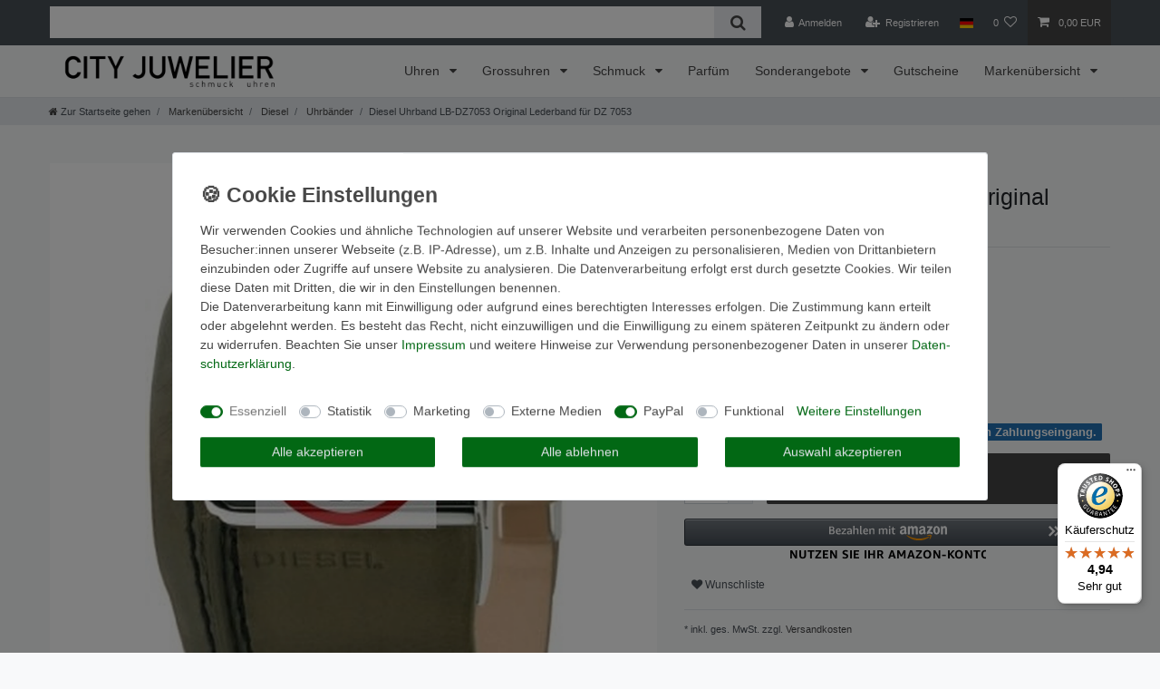

--- FILE ---
content_type: text/html; charset=UTF-8
request_url: https://www.cityjuwelier.de/rest/io/item/last_seen?templateType=item
body_size: 1789
content:
{"events":[],"data":{"lastSeenItems":{"total":1,"documents":[{"data":{"images":{"all":[{"names":{"name":"","lang":"de","alternate":"","imageId":8086},"position":0,"height":2000,"urlMiddle":"https:\/\/cdn03.plentymarkets.com\/xlimh62fs50q\/item\/images\/3575\/middle\/3575.jpg","path":"S3:3575:3575.jpg","width":1375,"urlPreview":"https:\/\/cdn03.plentymarkets.com\/xlimh62fs50q\/item\/images\/3575\/preview\/3575.jpg","cleanImageName":"3575.jpg"}],"variation":[]},"item":{"id":3575,"storeSpecial":null,"manufacturerId":8,"itemType":"default","manufacturer":{"position":0,"externalName":"Diesel"},"feedbackDecimal":null,"feedbackCount":null,"rebate":0,"salableVariationCount":1,"customsTariffNumber":"","producingCountry":{"names":[]},"condition":{"names":[]}},"texts":{"lang":"de","name3":"DZ7053 Lederband","description":"<ul>\t<li>Diesel Lederband<\/li>\t<li>Farbe: Oliv<\/li>\t<li>mit 2 neuen Federstegen<\/li>\t<li>die Uhr geh\u00f6rt nicht zum Lieferumfang<\/li>\t<li>Uhrband passt auch auf folgende Modelle:<\/li>\t<li>DZ7033,DZ7034,DZ7035,DZ7053,DZ7054,DZ7089,DZ7090,DZ7066,DZ7067,DZ7068<\/li><\/ul>","urlPath":"uhren-schmuck\/diesel\/uhrbaender\/diesel-uhrband-lb-dz7053-original-lederband-fuer-dz-7053","name2":"","name1":"Diesel Uhrband LB-DZ7053 Original Lederband f\u00fcr DZ 7053","shortDescription":"Diesel Uhrband LB-DZ7053  Lederband f\u00fcr DZ 7053"},"defaultCategories":[{"id":2410,"parentCategoryId":2369,"level":3,"type":"item","linklist":true,"right":"all","sitemap":true,"updatedAt":"2018-11-09T12:42:26+01:00","manually":true,"plentyId":2951},{"id":2410,"parentCategoryId":2369,"level":3,"type":"item","linklist":true,"right":"all","sitemap":true,"updatedAt":"2018-11-09T12:42:26+01:00","manually":true,"plentyId":5676},{"id":2410,"parentCategoryId":2369,"level":3,"type":"item","linklist":true,"right":"all","sitemap":true,"updatedAt":"2018-11-09T12:42:26+01:00","manually":true,"plentyId":11557}],"variation":{"itemId":3575,"number":"4055433002172","availabilityId":1,"maximumOrderQuantity":null,"minimumOrderQuantity":1,"intervalOrderQuantity":1,"releasedAt":null,"name":"Diesel Uhrband LB-DZ7053 Original Lederband f\u00fcr DZ 7053","vatId":0,"bundleType":null,"mayShowUnitPrice":false,"availabilityUpdatedAt":"2025-06-10T14:44:53+02:00","availability":{"names":{"availabilityId":1,"name":"Auf Lager: Auslieferung innerhalb von 1-3 Tagen nach Zahlungseingang.","lang":"de","id":81,"createdAt":"2025-12-18 15:32:54","updatedAt":"2025-12-18 15:32:54"},"id":1,"createdAt":"2019-08-07 11:04:37","averageDays":0,"updatedAt":"2025-12-18 15:32:54","icon":"av1.gif"},"id":3960,"model":""},"filter":{"isSalable":true,"isSalableAndActive":true,"hasActiveChildren":false,"hasChildren":false},"unit":{"names":{"unitId":1,"lang":"de","name":"St\u00fcck"},"unitOfMeasurement":"C62","content":1},"properties":[],"hasOrderProperties":false,"hasRequiredOrderProperty":false,"prices":{"default":{"price":{"value":49.95,"formatted":"49,95\u00a0EUR"},"unitPrice":{"value":49.95,"formatted":"49,95\u00a0EUR"},"basePrice":"","baseLot":null,"baseUnit":null,"baseSinglePrice":null,"minimumOrderQuantity":0,"contactClassDiscount":{"percent":0,"amount":0},"categoryDiscount":{"percent":0,"amount":0},"currency":"EUR","lowestPrice":{"value":null,"formatted":""},"vat":{"id":0,"value":19},"isNet":false,"data":{"salesPriceId":24,"price":49.95,"priceNet":41.974789915966,"basePrice":49.95,"basePriceNet":41.974789915966,"unitPrice":49.95,"unitPriceNet":41.974789915966,"lowestPrice":null,"lowestPriceNet":null,"customerClassDiscountPercent":0,"customerClassDiscount":0,"customerClassDiscountNet":0,"categoryDiscountPercent":0,"categoryDiscount":0,"categoryDiscountNet":0,"vatId":0,"vatValue":19,"currency":"EUR","interval":"none","conversionFactor":1,"minimumOrderQuantity":"0.00","updatedAt":"2023-10-10 09:46:15","type":"default","pricePosition":0}},"rrp":null,"set":null,"specialOffer":null,"graduatedPrices":[{"price":{"value":49.95,"formatted":"49,95\u00a0EUR"},"unitPrice":{"value":49.95,"formatted":"49,95\u00a0EUR"},"basePrice":"","baseLot":null,"baseUnit":null,"baseSinglePrice":null,"minimumOrderQuantity":0,"contactClassDiscount":{"percent":0,"amount":0},"categoryDiscount":{"percent":0,"amount":0},"currency":"EUR","lowestPrice":{"value":null,"formatted":""},"vat":{"id":0,"value":19},"isNet":false,"data":{"salesPriceId":24,"price":49.95,"priceNet":41.974789915966,"basePrice":49.95,"basePriceNet":41.974789915966,"unitPrice":49.95,"unitPriceNet":41.974789915966,"lowestPrice":null,"lowestPriceNet":null,"customerClassDiscountPercent":0,"customerClassDiscount":0,"customerClassDiscountNet":0,"categoryDiscountPercent":0,"categoryDiscount":0,"categoryDiscountNet":0,"vatId":0,"vatValue":19,"currency":"EUR","interval":"none","conversionFactor":1,"minimumOrderQuantity":"0.00","updatedAt":"2023-10-10 09:46:15","type":"default","pricePosition":0}}]},"facets":[],"attributes":[]},"id":3960}],"inactiveVariationIds":[]},"containers":{"3960":{"beforePrices":"","afterPrices":""}}}}

--- FILE ---
content_type: text/javascript
request_url: https://widgets.trustedshops.com/js/X3785839911688EE6FDBE0A6EDE4DBDD8.js
body_size: 1408
content:
((e,t)=>{const a={shopInfo:{tsId:"X3785839911688EE6FDBE0A6EDE4DBDD8",name:"cityjuwelier.de",url:"www.cityjuwelier.de",language:"de",targetMarket:"DEU",ratingVariant:"WIDGET",eTrustedIds:{accountId:"acc-4c417816-13f7-4609-8822-03ebae8e74a7",channelId:"chl-f05fc3c4-9033-400c-b949-9a4e0a206da5"},buyerProtection:{certificateType:"CLASSIC",certificateState:"PRODUCTION",mainProtectionCurrency:"EUR",classicProtectionAmount:100,maxProtectionDuration:30,plusProtectionAmount:2e4,basicProtectionAmount:100,firstCertified:"2009-11-13 00:00:00"},reviewSystem:{rating:{averageRating:4.94,averageRatingCount:218,overallRatingCount:1863,distribution:{oneStar:0,twoStars:0,threeStars:3,fourStars:7,fiveStars:208}},reviews:[{average:5,buyerStatement:"Es ist alles perfekt gelaufen, vielen Dank, gerne wieder :-)",rawChangeDate:"2026-01-07T10:09:05.000Z",changeDate:"7.1.2026",transactionDate:"31.12.2025"},{average:4,buyerStatement:"Gute Lieferung,",rawChangeDate:"2026-01-04T09:38:35.000Z",changeDate:"4.1.2026",transactionDate:"28.12.2025"},{average:5,buyerStatement:"Sehr schnelle Lieferung und gut verpackt.",rawChangeDate:"2025-12-29T11:18:47.000Z",changeDate:"29.12.2025",transactionDate:"22.12.2025"}]},features:["GUARANTEE_RECOG_CLASSIC_INTEGRATION","SHOP_CONSUMER_MEMBERSHIP","REVIEWS_AUTO_COLLECTION","INDIVIDUAL_REVIEW_FORM","NET_RECOMMENDATION_SCORE","DISABLE_REVIEWREQUEST_SENDING","MARS_EVENTS","MARS_REVIEWS","MARS_QUESTIONNAIRE","MARS_PUBLIC_QUESTIONNAIRE"],consentManagementType:"OFF",urls:{profileUrl:"https://www.trustedshops.de/bewertung/info_X3785839911688EE6FDBE0A6EDE4DBDD8.html",profileUrlLegalSection:"https://www.trustedshops.de/bewertung/info_X3785839911688EE6FDBE0A6EDE4DBDD8.html#legal-info",reviewLegalUrl:"https://help.etrusted.com/hc/de/articles/23970864566162"},contractStartDate:"2009-11-13 00:00:00",shopkeeper:{name:"City Juwelier Scherbauer Ges.m.b.H.",street:"Passauer Straße 70",country:"AT",city:"Brunnenthal",zip:"4786"},displayVariant:"full",variant:"full",twoLetterCountryCode:"DE"},"process.env":{STAGE:"prod"},externalConfig:{trustbadgeScriptUrl:"https://widgets.trustedshops.com/assets/trustbadge.js",cdnDomain:"widgets.trustedshops.com"},elementIdSuffix:"-98e3dadd90eb493088abdc5597a70810",buildTimestamp:"2026-01-17T05:13:24.599Z",buildStage:"prod"},r=a=>{const{trustbadgeScriptUrl:r}=a.externalConfig;let n=t.querySelector(`script[src="${r}"]`);n&&t.body.removeChild(n),n=t.createElement("script"),n.src=r,n.charset="utf-8",n.setAttribute("data-type","trustbadge-business-logic"),n.onerror=()=>{throw new Error(`The Trustbadge script could not be loaded from ${r}. Have you maybe selected an invalid TSID?`)},n.onload=()=>{e.trustbadge?.load(a)},t.body.appendChild(n)};"complete"===t.readyState?r(a):e.addEventListener("load",(()=>{r(a)}))})(window,document);